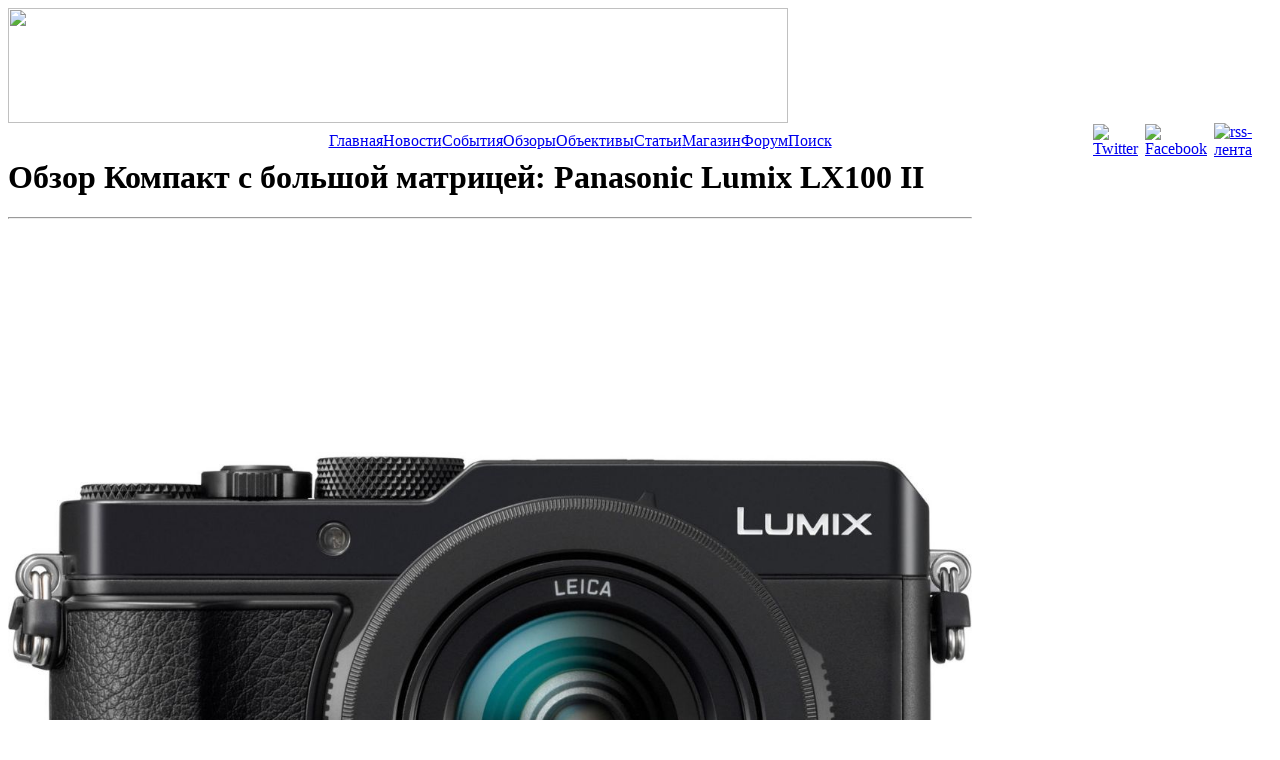

--- FILE ---
content_type: text/html; charset=windows-1251
request_url: https://www.onfoto.ru/review/kompakt_s_bolshoy_matritsey_panasonic_lumix_lx100_ii/6858.html
body_size: 10851
content:
<html>
<head>
	<title>Обзор Компакт с большой матрицей: Panasonic Lumix LX100 II :: Компакт с большой матрицей: Panasonic Lumix LX100 II</title>
	<meta http-equiv="Content-Type" content="text/html; charset=windows-1251" />
<link href="/bitrix/cache/css/s1/onfoto_review/page_e973642a09dd3c93ccb41d6850da1d8f/page_e973642a09dd3c93ccb41d6850da1d8f_3d2d4443235c795b9c786d7e4f442943.css?15407836051619" type="text/css"  rel="stylesheet" />
<link href="/bitrix/cache/css/s1/onfoto_review/kernel_main/kernel_main.css?15407836059387" type="text/css"  rel="stylesheet" />
<link href="/bitrix/cache/css/s1/onfoto_review/template_a2ce62cedc1dba6c69ac9de1d1892a2c/template_a2ce62cedc1dba6c69ac9de1d1892a2c_dcb4d01d0ea41367bb6dff740f301fd9.css?154078360511726" type="text/css"  data-template-style="true"  rel="stylesheet" />
<script type="text/javascript">if(!window.BX)window.BX={message:function(mess){if(typeof mess=='object') for(var i in mess) BX.message[i]=mess[i]; return true;}};</script>
<script type="text/javascript">(window.BX||top.BX).message({'JS_CORE_LOADING':'Загрузка...','JS_CORE_NO_DATA':'- Нет данных -','JS_CORE_WINDOW_CLOSE':'Закрыть','JS_CORE_WINDOW_EXPAND':'Развернуть','JS_CORE_WINDOW_NARROW':'Свернуть в окно','JS_CORE_WINDOW_SAVE':'Сохранить','JS_CORE_WINDOW_CANCEL':'Отменить','JS_CORE_H':'ч','JS_CORE_M':'м','JS_CORE_S':'с','JSADM_AI_HIDE_EXTRA':'Скрыть лишние','JSADM_AI_ALL_NOTIF':'Показать все','JSADM_AUTH_REQ':'Требуется авторизация!','JS_CORE_WINDOW_AUTH':'Войти','JS_CORE_IMAGE_FULL':'Полный размер'});</script>
<script type="text/javascript">(window.BX||top.BX).message({'LANGUAGE_ID':'ru','FORMAT_DATE':'DD.MM.YYYY','FORMAT_DATETIME':'DD.MM.YYYY HH:MI:SS','COOKIE_PREFIX':'BITRIX_SM','USER_ID':'','SERVER_TIME':'1768860535','SERVER_TZ_OFFSET':'10800','USER_TZ_OFFSET':'0','USER_TZ_AUTO':'Y','bitrix_sessid':'74219825fbd8f9ccfd73ba3c43d1d666','SITE_ID':'s1'});</script>


<script type="text/javascript" src="/bitrix/cache/js/s1/onfoto_review/kernel_main/kernel_main.js?1541686104240204"></script>
<script type="text/javascript">BX.setCSSList(['/bitrix/js/main/core/css/core.css']); </script>
<script type="text/javascript">BX.setJSList(['/bitrix/js/main/core/core.js','/bitrix/js/main/core/core_ajax.js','/bitrix/js/main/session.js','/bitrix/js/main/core/core_window.js','/bitrix/js/main/utils.js']); </script>

<script type="text/javascript">
bxSession.Expand(1440, '74219825fbd8f9ccfd73ba3c43d1d666', false, '9db77d87a7ab99032cf7499fa1f7002a');
</script>

	<link rel="icon" href="//www.onfoto.ru/favicon.ico" type="image/x-icon" />
	<link rel="shortcut icon" href="//www.onfoto.ru/favicon.ico" type="image/x-icon" />
</head>
<body>
<!-- Google Tag Manager -->
<noscript><iframe src="//www.googletagmanager.com/ns.html?id=GTM-MHSSLB"
                  height="0" width="0" style="display:none;visibility:hidden"></iframe></noscript>
<script>(function(w,d,s,l,i){w[l]=w[l]||[];w[l].push({'gtm.start':
        new Date().getTime(),event:'gtm.js'});var f=d.getElementsByTagName(s)[0],
        j=d.createElement(s),dl=l!='dataLayer'?'&l='+l:'';j.async=true;j.src=
        '//www.googletagmanager.com/gtm.js?id='+i+dl;f.parentNode.insertBefore(j,f);
    })(window,document,'script','dataLayer','GTM-MHSSLB');</script>
<!-- End Google Tag Manager -->
<script>
	(function(i,s,o,g,r,a,m){i['GoogleAnalyticsObject']=r;i[r]=i[r]||function(){
				(i[r].q=i[r].q||[]).push(arguments)},i[r].l=1*new Date();a=s.createElement(o),
			m=s.getElementsByTagName(o)[0];a.async=1;a.src=g;m.parentNode.insertBefore(a,m)
	})(window,document,'script','//www.google-analytics.com/analytics.js','ga');

	ga('create', 'UA-68206669-1', 'auto');
	ga('send', 'pageview');

</script>
<center>
<table class="main" cellpadding="0" cellspacing="0">
	<tr>
		<td class="cap">
			<table class="cap" cellpadding="0" cellspacing="0">
				<tr>
					<td class="logo"><a href="/"><img src="/bitrix/templates/onfoto/images/logo.png" alt="" /></a></td>
					<td class="banner_top"><noindex>
						<table cellpadding="0" cellspacing="0"><tr><td><a href="https://www.fotosklad.ru/?utm_source=onfoto&utm_campaign=FF19-780x115" target="_blank" ><img alt=""  title="" src="/upload/rk/ad2/fs-onfoto-main.png" width="780" height="115" border="0" /></a></td></tr></table></noindex></td>
				</tr>
			</table>
		</td>
	</tr>
	<tr>
		<td class="top_menu">
<table cellpadding="0" cellspacing="0" width="100%">
	<tr>
		<td width="100%" style="padding-left: 59px;">
			<table class="top-menu-onfoto" cellpadding="0" cellspacing="0" align="center">
				<tr>
													<td><a href="/">Главная</a></td>
																	<td><a href="/news/">Новости</a></td>
																	<td><a href="/event/">События</a></td>
																	<td><a href="/review/" class="selected">Обзоры </a></td>
																	<td><a href="/about/lens.php">Объективы</a></td>
																	<td><a href="/articles/">Статьи</a></td>
																	<td><a href="http://www.fotosklad.ru" target="_blank">Магазин</a></td>
																	<td><a href="/forum/">Форум</a></td>
																	<td><a href="/search/">Поиск</a></td>
												</tr>
			</table>
		</td>
		
		<td style="padding-right: 7px;"><a href="http://twitter.com/#!/OnfotoRu" target="blank"><img src="/images/onfoto/twitter.png" alt="Twitter" /></a></td>
		<td style="padding-right: 7px;"><a href="http://www.facebook.com/pages/OnfotoRu/148186588568316"><img src="/images/onfoto/facebook.png" alt="Facebook" /></a></td>
		<td style="padding-right: 20px;"><a href="/rss/"><img src="/images/onfoto/rss.gif" alt="rss-лента" /></a></td>
	</tr>
</table>
</td>
	</tr>
	<tr>
		<td class="center_path_up"></td>
	</tr>
	<tr>
		<td class="center_path">
			<table class="center_path" cellpadding="0" cellspacing="0">
				<tr>
					<td class="left">
						<table class="left" cellpadding="0" cellspacing="0">
							<tr>
								<td class="contant"><h1>Обзор Компакт с большой матрицей: Panasonic Lumix LX100 II</h1>
																			<div data-widget-id="widgetObjectClient6" class="fsm-preload"></div>
										<noscript>Виджет от FS</noscript>
								
										<script>


										setTimeout(function() {
											fs.market.init({
												selector: 'h1',
												'clcode': 'onfoto',
												'widget_id': 'widgetObjectClient6',
												'model_id': document.getElementById('data_model').getAttribute('data-model')
											});
											ga("send", "event", "WidgetYM", "Показ на онфото", location.href);
										},500);
										</script>
									

<div class="review-detail">
<!--div style="padding: 0px 0 0 0; margin: 0px;">

</div-->

<p style="padding: 0px 0 0 0; margin: 0px;">
<p><hr /></p>
</p>
<p style="padding: 0px; margin:0px;">
<div class="dop-sect-onfoto-top">
					
</p>

<p><p><img title="Компакт с большой матрицей: Panasonic Lumix LX100 II" src="/review/images/19-11-20-kompakt-s-bolshoy-matritsey-panasonic-lumix-lx100-ii/1.jpg" width="100%" title="Компакт с большой матрицей: Panasonic Lumix LX100 II"><br><em>Источник: bhphotovideo.com</em></p>

<p><strong>Ключевые характеристики:</strong></p>

<ul>
	<li>Матрица формата 4:3 с эффективным разрешением 17Мп.</li>
	<li>Объектив с ЭФР 24-75 мм и диафрагмой f/1.7&ndash;f/2.8.</li>
	<li>Встроенный электронный видоискатель с увеличением 0,7x.</li>
	<li>3-дюймовый сенсорный экран с разрешением 1240 тысяч точек.</li>
	<li>Серийная съемка 11 к/с (5,5 к/с со следящим автофокусом).</li>
	<li>4K видео на 30 к/с.</li>
	<li>Bluetooth и Wi-Fi</li>
</ul>

<p>Оригинальная&nbsp;<a href="/review/compare-three-premium-compacts/4304.html" target="_blank">Panasonic LX100</a>&nbsp;в свое время была одной из лучших компактных камер с большой матрицей, которая сочетала датчик формата 4:3, объектив с 3-кратным оптическим зумом и отличную портативность, что делало ее прекрасным вариантом для уличной фотографии.</p>

<p>Выпущенная в прошлом году вторая версия LX100 Mark II внесла несколько изменений в уже достаточно удачную формулу своей предшественницы.</p>

<p>С матрицей формата 4:3 она отличается от стандартных компактных камер и, как и прошлая модель, поставляется со встроенным светосильным объективом (f/1.8-2.8) с трехкратным оптическим зумом (ЭФР 24-75мм).</p>

<p><img title="Компакт с большой матрицей: Panasonic Lumix LX100 II" src="/review/images/19-11-20-kompakt-s-bolshoy-matritsey-panasonic-lumix-lx100-ii/2.jpg" width="100%" title="Компакт с большой матрицей: Panasonic Lumix LX100 II"><br><em>Источник: bhphotovideo.com</em></p>

<p>Что же поменялось? Во-первых, вторая LX100 получила сенсорный экран, дополнительные варианты режима 4K Photo, новые креативные режимы и возможность зарядки через USB.</p>

<p>Сочетая компактные размеры и большую матрицу, LX100 Mark II выглядит, как идеальная камера для путешествий и уличной съемки. При этом у камеры есть несколько достаточно серьезных конкурентов в лице&nbsp;Sony RX100 VI,&nbsp;<a href="/review/universalnyy_kompakt_ot_canon_powershot_g7_x_mark_ii/6822.html" target="_blank">Canon G7X Mark II</a> и&nbsp;<a href="/review/tsifrovogo_fotoapparata_fujifilm_xf10_zolotistyy/6475.html" target="_blank">Fujifilm XF10</a>.</p>

<h3><strong>Дизайн, эргономика и управление</strong></h3>

<p>Если вы поставите рядом Panasonic LX100 и LX100 II, то вряд ли найдете серьезные отличия. Камера получила компактный металлический корпус, качество которого отмечают многие пользователи. При этом корпус камеры не защищен от влаги, что не очень удобно, учитывая ориентацию камеры на уличную съемку и путешествия.</p>

<p><img title="Компакт с большой матрицей: Panasonic Lumix LX100 II" src="/review/images/19-11-20-kompakt-s-bolshoy-matritsey-panasonic-lumix-lx100-ii/3.jpg" width="100%" title="Компакт с большой матрицей: Panasonic Lumix LX100 II"><br><em>Mark II слева, Mark I справа. Источник: dpreview.com</em></p>

<p>Основное внешнее отличие заключается в хвате, который стал чуть более глубоким, что делает работу с камерой несколько более комфортной. Еще больше повышает удобство специальный упор для большого пальца на задней панели.</p>

<p>Учитыая размер матрицы, это маленькая камера, но не стоит ожидать, что она поместится в карман джинсов. Скорее это некая золотая середина между мобильностью и высоким качеством изображения &ndash; камера помещается в карман куртки и при этом делает прекрасные снимки (об этом ниже).</p>

<p><img title="Компакт с большой матрицей: Panasonic Lumix LX100 II" src="/review/images/19-11-20-kompakt-s-bolshoy-matritsey-panasonic-lumix-lx100-ii/4.jpg" width="100%" title="Компакт с большой матрицей: Panasonic Lumix LX100 II"><br><em>Источник: bhphotovideo.com</em></p>

<p>Как и прошлая версия, в LX100 Mark II сделан особый упор на физические органы управления, даже несмотря на появление сенсорного дисплея. Если вы любите традиционные диски и кнопки, то вам наверняка понравится раскладка LX100 II. Два диска для настройки выдержки и компенсации экспозиции расположены на верхней панели, а диафрагма в лучших традициях настраивается с помощью кольца вокруг объектива.</p>

<p>Присутствуют и другие переключатели на объективе &ndash; для выбора режима фокусировки и соотношения сторон. Учитывая, что матрица обеспечивает различные соотношения сторон, этот переключатель довольно удобен. Наконец, параметры, настраиваемые вторым кольцом вокруг объектива, можно выбрать самостоятельно.</p>

<p><img title="Компакт с большой матрицей: Panasonic Lumix LX100 II" src="/review/images/19-11-20-kompakt-s-bolshoy-matritsey-panasonic-lumix-lx100-ii/5.jpg" width="100%" title="Компакт с большой матрицей: Panasonic Lumix LX100 II"><br><em>Источник: bhphotovideo.com</em></p>

<p>На задней панели также расположены хорошо знакомые всем пользователям Panasonic клавиши. Присутствует навигационная кнопка-пэд и набор кастомизируемых кнопок. Присутствие таких клавиш особенно удобно, так как меню камеры немного запутанное.</p>

<p>Зум-объектив раздвигается с помощью рычажка вокруг кнопки затвора. Зуммирование происходит достаточно медленно, однако при этом присутствует возможность быстрого переключения между предустановленными фокусными расстояниями, например 35 и 50мм &ndash; они устанавливаются в главном меню.</p>

<p>Добавление сенсорного дисплея позволило выбирать точку автофокуса с помощью нажатия. При этом многие пользователи отмечают, что при визировании через видоискатель можно нечаянно сбить точку фокусировки носом. К сожалению, экран не наклоняется, что является достаточно большим минусом для уличной фотографии.</p>

<p>Трехдюймовый дисплей дополняется электронным видоискателем. Он достаточно небольшой, но при этом обеспечивает яркую картинку, что будет особенно удобно в условиях яркого солнечного освещения, когда картинка на экране может быть хуже видна. Присутствует сенсор, автоматически активирующий видоискатель при поднесении камеры к глазам.</p>

<h3><strong>Особенности и производительность</strong></h3>

<p>LX100 II получила объектив с удобными для уличной фотографии фокусными расстояниями &ndash; 24-75мм. Как уже было сказано выше, зум работает немного медлительно, поэтому имеет смысл заранее предустанавливать примерное фокусное расстояние.</p>

<p>В целом, в большинстве ситуаций LX100 II фокусируется быстро и точно. В условиях плохого освещения камере иногда требуется чуть больше времени для фокусировки, однако ложное подтверждение фокуса &ndash; явление для нее довольно редкое.</p>

<p>Серийная съемка возможна на достаточно неплохих 11 к/с, однако со следящим автофокусом скорость падает до 5,5 к/с, поэтому ее вряд ли стоит рекомендовать для спортивных и экшн-сцен. При этом для съемки быстрых сцен и объектов в камере присутствует режим 4K Photo: камера снимает короткое 4K видео на 30 к/с, из которого затем можно извлечь фотографии.</p>

<p><img title="Компакт с большой матрицей: Panasonic Lumix LX100 II" src="/review/images/19-11-20-kompakt-s-bolshoy-matritsey-panasonic-lumix-lx100-ii/6.jpg" width="100%" title="Компакт с большой матрицей: Panasonic Lumix LX100 II"></p>

<p>На одном заряде батареи камера позволяет сделать примерно 340 снимков при использовании экрана и 270, если пользоваться видоискателем. Достаточно небольшой показатель работы батареи с видоискателем уравновешивается возможностью зарядки на ходу через USB.</p>

<h3><strong>Качество фото и видео</strong></h3>

<p>Качество изображения камеры не разочаровывает &ndash; яркие, но при этом реалистичные цвета немного смягчились по сравнению с оригинальной LX100, что делает их более натуральными.</p>

<p><img title="Компакт с большой матрицей: Panasonic Lumix LX100 II" src="/review/images/19-11-20-kompakt-s-bolshoy-matritsey-panasonic-lumix-lx100-ii/7.jpg" width="100%" title="Компакт с большой матрицей: Panasonic Lumix LX100 II"><br><em>Источник: dpreview.com</em></p>

<p>Детализация снимков также очень высокая с хорошим динамическим диапазоном. Пользователи особенно отмечают качественную съемку в RAW.</p>

<p><img title="Компакт с большой матрицей: Panasonic Lumix LX100 II" src="/review/images/19-11-20-kompakt-s-bolshoy-matritsey-panasonic-lumix-lx100-ii/8.jpg" width="100%" title="Компакт с большой матрицей: Panasonic Lumix LX100 II"><br><em>Источник: cameralabs.com</em></p>

<p>Наличие более крупной матрицы, чем у большинства компактов, в том числе премиум-класса, имеет целый ряд преимуществ. Во-первых, это позволяет создавать приятное боке, особенно учитывая максимальную диафрагму f/1.7 на широкоугольном конце объектива. Во-вторых, съемка в условиях низкого освещения не разочаровывает, здесь также дополнительно помогает светосила объектива.</p>

<p><img title="Компакт с большой матрицей: Panasonic Lumix LX100 II" src="/review/images/19-11-20-kompakt-s-bolshoy-matritsey-panasonic-lumix-lx100-ii/9.jpg" width="100%" title="Компакт с большой матрицей: Panasonic Lumix LX100 II"><br><em>Источник: cameralabs.com</em></p>

<p>Во время съемки стоит использовать значения чувствительности ISO 1600 и ниже, однако для социальных сетей вполне подойдут и снимки, сделанные на ISO 3200 и даже выше.</p>

<p><img title="Компакт с большой матрицей: Panasonic Lumix LX100 II" src="/review/images/19-11-20-kompakt-s-bolshoy-matritsey-panasonic-lumix-lx100-ii/10.jpg" width="100%" title="Компакт с большой матрицей: Panasonic Lumix LX100 II"><br><em>Источник: cameralabs.com</em></p>

<p>Как и остальные камеры Lumix, LX100 II снимает в 4K. Максимальная скорость &ndash; 30 к/с с битрейтом 100 Мбит/с. Конечно, если вы больше ориентированы на съемку видео, наверное, стоит обратить внимание на другие варианты, однако камера вполне подойдет для создания небольших качественных клипов во время путешествий.</p>

<p><iframe width="619" height="348" src="https://www.youtube.com/embed/ZFQqAIskttw" frameborder="0" allow="accelerometer; autoplay; encrypted-media; gyroscope; picture-in-picture" allowfullscreen></iframe><br><em>Источник: <a href="https://www.youtube.com/channel/UC2L2J8t-ORhE8P51AZXRg2g" target="_blank">Digimanie.cz</a></em></p>

<p>При этом, нужно держать в уме, что&nbsp;LX100 II снимает 4K с кропом по центру матрицы, поэтому самое широкое доступное фокусное расстояние составляет 32мм.</p>

<h3><strong>Итоги</strong></h3>

<p><strong>Плюсы Panasonic Lumix LX100 II:</strong></p>

<ul>
	<li>Прекрасное качество изображения.</li>
	<li>Большая матрица в компактном корпусе.</li>
	<li>Светосильный объектив.</li>
	<li>Качественное 4К видео и режимы 4К Photo.</li>
</ul>

<p><strong>Минусы:</strong></p>

<ul>
	<li>Неподвижный дисплей.</li>
	<li>Кроп в 4К видео.</li>
	<li>Не очень много обновлений по сравнению с прошлой моделью.</li>
	<li>Корпус не защищен от влаги.</li>
</ul>

<p>Хотя LX100 II не может похвастаться множеством нововведений по сравнению с оригинальной LX100, однако именно в этом случае можно сказать, что для такой популярной и качественной модели вряд ли нужны какие-то революционные изменения. И даже учитывая, что новая модель была представлена еще год назад, она ни чуть не утратила свою актуальность.</p>

<p>При этом несколько небольших, но полезных обновлений, делают камеру более актуальной, чем прошлая модель, однако отсутствие наклонного дисплея по-прежнему разочаровывает.</p>

<p>В остальном же, камера может похвастаться отличным качеством изображения и при этом очень компактными размерами. Она снимает достаточно качественное 4К видео, однако с серьезным кропом, поэтому ее вряд ли можно посоветовать видеографам. А вот для тревел и уличных фотографов Panasonic Lumix DC-LX100M2 может стать очень удачным выбором.</p>
</p>


<p style="padding: 0px; margin: 0px;">
<div class="dop-sect-onfoto-bottom">
				
<p>Автор: Георгий Афанасьев</p>
</div>

</p>

<p><script type="text/javascript" src="//yandex.st/share/share.js" charset="utf-8"></script> <div class="yashare-auto-init" data-yashareType="button" data-yashareQuickServices="vkontakte,facebook,twitter,odnoklassniki,moimir,lj"></div></p>
	<div data-widget-id="widgetObjectClient7" class="fsm-preload"></div>
	<noscript>Виджет от FS</noscript>
	<script src="https://market.fotosklad.ru/js/fsmarketobj.js?v=0.1"></script>
	<script>

			fs.market.init({
				selector: 'h1',
				'clcode': 'onfoto_bottom',
				'widget_id': 'widgetObjectClient7',
				'model_id': 			});


		ga("send", "event", "WidgetYM", "Показ на онфото", location.href);
	</script>
<a href="/review/">Вернуться к списку обзоров</a>
				<br /><a href="/review/comment.php?ELEMENT_ID=6858">Оставить комментарий</a>
			</div>

<p></p>
</td>
							</tr>
						</table>
					</td>
					<td class="right">
						<table class="right" cellpadding="0" cellspacing="0">
														<tr>
								<td class="popul_articles"><h3>Популярные обзоры</h3>

<div style="padding-top: 15px;">
<table class="view-popul-onfoto" cellpadding="0" cellspacing="0">
		<tr>		<td class="view-popul-onfoto1">
			<table class="vpo-table" cellpadding="0" cellspacing="0">
				<tr>
					<td class="vpo-img"><a href="/review/Canon-EF-50mm-f-1-8-STM/4440.html"><img src="/upload/iblock/7ed/1m.jpg" width="150" height="100" alt="Canon EF 50mm f/1.8 STM" title="Canon EF 50mm f/1.8 STM" /></a></td>
				</tr>
				<tr>
					<td class="view-popul-onfoto-name1"><a href="/review/Canon-EF-50mm-f-1-8-STM/4440.html"><b>Canon EF 50mm f/1.8 STM</b></a></td>
				</tr>
			</table>
		</td>
									<td class="view-popul-onfoto2">
			<table class="vpo-table" cellpadding="0" cellspacing="0">
				<tr>
					<td class="vpo-img"><a href="/review/Yongnuo-YN-35mm-f-2/4536.html"><img src="/upload/iblock/676/1m.jpg" width="150" height="100" alt="Yongnuo YN 35mm f/2" title="Yongnuo YN 35mm f/2" /></a></td>
				</tr>
				<tr>
					<td class="view-popul-onfoto-name2"><a href="/review/Yongnuo-YN-35mm-f-2/4536.html"><b>Yongnuo YN 35mm f/2</b></a></td>
				</tr>
			</table>
		</td>
					</tr>	</table>
<table cellpadding="0" cellspacing="0">
	<tr>
		<td class="bottom_view">
			<table class="bottom_view" cellpadding="0" cellspacing="0" border="0">
				<tr>
					<td class="bv_all" colspan="3">Все обзоры:</td>
				</tr>
				<tr>
					<td class="bv_date"><a href="/review/">По дате</a></td>
					<td class="bv_brand"><a href="/review/brand_list.php">По бренду</a></td>
					<td class="bv_award"><a href="/about/awards.php">Награды</a></td>
				</tr>
			</table>
		</td>
	</tr>
</table>
</div>
</td>
							</tr>
							<tr>
								<td class="banner_right" align="center"><center></center></td>
							</tr>
							<tr>
								<td class="top_view"><h3>Обзоры</h3><table class="view_vn-line-onfoto" cellpadding="0" cellspacing="0">
		<tr>
		<td><span class="news-date-time">30.10.2020</span>&nbsp;&nbsp;<a href="/review/pyat_kamer_dlya_videoblogerov_v_2020/7099.html">Пять камер для видеоблогеров в 2020</a></td>
	</tr>
		<tr>
		<td><span class="news-date-time">24.10.2020</span>&nbsp;&nbsp;<a href="/review/fujifilm_x_s10_pervye_vpechatleniya/7098.html">Fujifilm X-S10: Первые впечатления</a></td>
	</tr>
		<tr>
		<td><span class="news-date-time">18.10.2020</span>&nbsp;&nbsp;<a href="/review/nikon_z6_ii_i_z7_ii_kakie_obnovleniya_poluchili_polnokadrovye_bezzerkalki_serii_z/7096.html">Nikon Z6 II и Z7 II: какие обновления получили полнокадровые беззеркалки серии Z</a></td>
	</tr>
		<tr>
		<td><span class="news-date-time">09.10.2020</span>&nbsp;&nbsp;<a href="/review/kak_sozdat_portret_s_krasivym_boke/7092.html">Как создать портрет с красивым боке</a></td>
	</tr>
		<tr>
		<td><span class="news-date-time">30.09.2020</span>&nbsp;&nbsp;<a href="/review/postoyannyy_svet_v_studii_dlya_foto_i_videosemki/7087.html">Постоянный свет в студии для фото- и видеосъемки</a></td>
	</tr>
	</table>
<table cellpadding="0" cellspacing="0">
	<tr>
		<td class="bottom_view">
			<table class="bottom_view" cellpadding="0" cellspacing="0" border="0">
				<tr>
					<td class="bv_all" colspan="3">Все обзоры:</td>
				</tr>
				<tr>
					<td class="bv_date"><a href="/review/">По дате</a></td>
					<td class="bv_brand"><a href="/review/brand_list.php">По бренду</a></td>
					<td class="bv_award"><a href="/about/awards.php">Награды</a></td>
				</tr>
			</table>
		</td>
	</tr>
</table>
</td>
							</tr>
							<tr>
								<td class="subscribe"><noindex><div class="subscribe-form-onfoto">
<form action="/personal/subscribe/subscr_edit.php">
	<table cellspacing="0" cellpadding="0" width="100%">
		<tr>
			<td colspan="2" width="100%">
				<table cellpadding="0" cellspacing="0" width="100%">
					<tr>
						<td class="ej_sub_title" style="padding-left: 2px; padding-bottom: 2px;">Рассылка</td>
						<td style="padding: 10px 0 0 49px;" align="right;"><input class="text_input" type="text" name="sf_EMAIL" size="20" value="" title="Введите ваш e-mail" /></td>
					</tr>
				</table>
			</td>
		</tr>
		<tr>
			<td style="padding: 5px 0 0 0;">
					<label for="sf_RUB_ID_1">
	<input type="checkbox" name="sf_RUB_ID[]" id="sf_RUB_ID_1" value="1" checked /> Обзоры и новости	</label>
			</td>
			<td style="padding: 8px 0 0 0;"><input type="image" name="OK" src="/bitrix/templates/onfoto/images/sub_button.gif" /></td>
		</tr>
	</table>
</form>
</div>
</noindex></td>
							</tr>
							<tr>
								<td class="top_forum">
                                    										<script async src="//pagead2.googlesyndication.com/pagead/js/adsbygoogle.js"></script>
										<!-- Onfoto.ru -->
										<ins class="adsbygoogle"
											 style="display:inline-block;width:300px;height:600px"
											 data-ad-client="ca-pub-7709565457751742"
											 data-ad-slot="5973979711"></ins>
										<script>
											(adsbygoogle = window.adsbygoogle || []).push({});
										</script>
                                    <h3>Последние темы форума</h3>
								<div class="bx-new-layout-include">
	
</div>

<table cellpadding="0" cellspacing="0">
	<tr>
		<td class="bottom_forum_last"><a href="/forum/">Перейти на форум</a></td>
	</tr>
</table></td>
							</tr>
							<tr>
								<td class="banner_right"><center></center></td>
							</tr>
							<tr>
								<td>
									<script type="text/javascript" src="//vk.com/js/api/openapi.js?144"></script>

<!-- VK Widget -->
<div id="vk_groups"></div>
<script type="text/javascript">
VK.Widgets.Group("vk_groups", {mode: 3, no_cover: 1,width: "auto", color3: '8494A8'}, 111500627);
</script>

								</td>
							</tr>
						</table>
					</td>
				</tr>
				<tr>
					<td class="search_path" colspan="3"><noindex>
						<table class="search_path" cellpadding="0" cellspacing="0">
							<tr>
								<td class="search"><form action="/search/index.php">
	<table class="search-form-onfoto" cellspacing="0" cellpadding="0" align="center">
		<tr>
			<td>Поиск по сайту</td>
			<td><input class="input" type="text" name="q" value="" size="15" maxlength="50" /></td>
			<td><input name="s" type="image" src="/images/onfoto/search.jpg" value="" /></td>
		</tr>
	</table>
</form></td>
							</tr>
						</table>
					</noindex></td>
				</tr>
				<tr>
					<td class="bottom_menu" colspan="3">
<table class="bottom-menu-onfoto" cellpadding="0" cellspacing="0" align="center">
	<tr>
				<td><a href="/">Главная</a></td>
					<td><a href="/news/">Новости</a></td>
					<td><a href="/event/">События</a></td>
					<td><a href="/review/" class="selected">Обзоры </a></td>
					<td><a href="/about/lens.php">Объективы</a></td>
					<td><a href="/articles/">Статьи</a></td>
					<td><a href="http://www.fotosklad.ru" target="_blank">Магазин</a></td>
					<td><a href="/forum/">Форум</a></td>
					<td><a href="/search/">Поиск</a></td>
			</tr>
</table>
</td>
				</tr>	
			</table>
		</td>
	</tr>
	<tr>
		<td class="bottom">
			<table class="bottom" cellpadding="0" cellspacing="0">
				<tr>
					<td class="left_bottom">7777777777777</td>
					<td class="right_bottom"><!--LiveInternet counter--><script type="text/javascript"><!--
document.write("<a href='//www.liveinternet.ru/click' "+
"target=_blank><img src='//counter.yadro.ru/hit?t45.2;r"+
escape(document.referrer)+((typeof(screen)=="undefined")?"":
";s"+screen.width+"*"+screen.height+"*"+(screen.colorDepth?
screen.colorDepth:screen.pixelDepth))+";u"+escape(document.URL)+
";"+Math.random()+
"' alt='' title='LiveInternet' "+
"border='0' width='31' height='31'><\/a>")
//--></script><!--/LiveInternet-->
<noindex>
&nbsp;
<!--Openstat--><span id="openstat2092701"></span><script type="text/javascript">
var openstat = { counter: 2092701, image: 37, next: openstat, track_links: "all" }; document.write(unescape("%3Cscript%20src=%22http" +
(("https:" == document.location.protocol) ? "s" : "") +
"://openstat.net/cnt.js%22%20defer=%22defer%22%3E%3C/script%3E"));
</script><!--/Openstat-->
</noindex></td>
				</tr>
				<tr>
					<td colspan="2">
						<noindex>
        <div class="footer-partners">
            <div class="footer-partners__head">Наши партнеры</div>
            <div class="footer-partners__list">
				<div class="footer-partners__item"><a href="https://www.fotosklad.ru/">Fotosklad.ru<span>Фотомагазин №1<br>в России!</span></a></div>
                <div class="footer-partners__item"><a href="https://textile.shop/">Textile.shop<span>Магазин текстиля<br>№1 в России</span></a></div>
                <div class="footer-partners__item"><a href="http://www.polaroidrussia.com/">Polaroidrussia.com<span>Официальный сайт<br>Polaroid в России </span></a></div>
                <div class="footer-partners__item"><a href="http://www.yongnuorussia.com/">Yongnuorussia.com<span>Официальный сайт<br>Yongnuo в России</span></a></div>
                <div class="footer-partners__item"><a href="http://fotkacenter.ru/">Fotkacenter.ru<span>Фотоуслуги в<br>Санкт-Петербурге</span></a></div>
                <div class="footer-partners__item"><a href="http://www.lifeisphoto.ru/">Lifeisphoto.ru<span>Портал художественной<br>фотографии </span></a></div>
            </div>
        </div>
        </noindex>
		<style>
			.footer-partners{
				padding: 15px 0 30px;
				margin: 30px 0 0;
				text-align: center;
			}

			.footer-partners__head{
				font-size: 18px;
				font-weight: 700;
				color: #9ba8b8;
				margin-bottom: 20px;
				text-align: center;
			}

			.footer-partners__list{

			}

			.footer-partners__item{
				cursor:pointer;
				margin: 0;
				display: inline-block;
				vertical-align: top;
			}

	/*		.footer-partners__item:nth-of-type(1){
				width: 78px;
			}

			.footer-partners__item:nth-of-type(2){
				width: 78px;
			}

			.footer-partners__item:nth-of-type(3){
				width: 86px;
			}

			.footer-partners__item:nth-of-type(4){
				width: 86px;
			}

			.footer-partners__item:nth-of-type(5){
				width: 96px;
			}

			.footer-partners__item:nth-of-type(6){
				width: 96px;
			}

			.footer-partners__item:nth-of-type(7){
				width: 86px;
			}

			.footer-partners__item:nth-of-type(8){
				width: 86px;
			}

			.footer-partners__item:nth-of-type(9){
				width: 106px;
			}*/

			.footer-partners__item span{
				padding-top: 5px;
				display: block;
				font-size: 9px;
				color: #73818e;
			}

			.footer-partners__item a{
				color: #9ba8b8;
				text-decoration: none;
				font-size: 10px;
			}

			.footer-partners__item a:hover{
				color: #fff;
			}
			.footer-partners__item a:hover span{
				color: #fff;
			}
		</style>
					</td>
				</tr>

			</table>
		</td>
	</tr>
</table>
</center>
<!-- Yandex.Metrika counter -->
<script type="text/javascript">
    (function (d, w, c) {
        (w[c] = w[c] || []).push(function() {
            try {
                w.yaCounter41081049 = new Ya.Metrika({
                    id:41081049,
                    clickmap:true,
                    trackLinks:true,
                    accurateTrackBounce:true,
                    webvisor:true,
                    trackHash:true
                });
            } catch(e) { }
        });

        var n = d.getElementsByTagName("script")[0],
            s = d.createElement("script"),
            f = function () { n.parentNode.insertBefore(s, n); };
        s.type = "text/javascript";
        s.async = true;
        s.src = "https://mc.yandex.ru/metrika/watch.js";

        if (w.opera == "[object Opera]") {
            d.addEventListener("DOMContentLoaded", f, false);
        } else { f(); }
    })(document, window, "yandex_metrika_callbacks");
</script>
<noscript><div><img src="https://mc.yandex.ru/watch/41081049" style="position:absolute; left:-9999px;" alt="" /></div></noscript>
<!-- /Yandex.Metrika counter --></body>
</html>


--- FILE ---
content_type: text/html; charset=utf-8
request_url: https://www.google.com/recaptcha/api2/aframe
body_size: 268
content:
<!DOCTYPE HTML><html><head><meta http-equiv="content-type" content="text/html; charset=UTF-8"></head><body><script nonce="AGAx7kCUZOvaZ8cHTIOpdg">/** Anti-fraud and anti-abuse applications only. See google.com/recaptcha */ try{var clients={'sodar':'https://pagead2.googlesyndication.com/pagead/sodar?'};window.addEventListener("message",function(a){try{if(a.source===window.parent){var b=JSON.parse(a.data);var c=clients[b['id']];if(c){var d=document.createElement('img');d.src=c+b['params']+'&rc='+(localStorage.getItem("rc::a")?sessionStorage.getItem("rc::b"):"");window.document.body.appendChild(d);sessionStorage.setItem("rc::e",parseInt(sessionStorage.getItem("rc::e")||0)+1);localStorage.setItem("rc::h",'1768860540233');}}}catch(b){}});window.parent.postMessage("_grecaptcha_ready", "*");}catch(b){}</script></body></html>

--- FILE ---
content_type: text/plain
request_url: https://www.google-analytics.com/j/collect?v=1&_v=j102&a=2176406&t=pageview&_s=1&dl=https%3A%2F%2Fwww.onfoto.ru%2Freview%2Fkompakt_s_bolshoy_matritsey_panasonic_lumix_lx100_ii%2F6858.html&ul=en-us%40posix&dt=%D0%9E%D0%B1%D0%B7%D0%BE%D1%80%20%D0%9A%D0%BE%D0%BC%D0%BF%D0%B0%D0%BA%D1%82%20%D1%81%20%D0%B1%D0%BE%D0%BB%D1%8C%D1%88%D0%BE%D0%B9%20%D0%BC%D0%B0%D1%82%D1%80%D0%B8%D1%86%D0%B5%D0%B9%3A%20Panasonic%20Lumix%20LX100%20II%20%3A%3A%20%D0%9A%D0%BE%D0%BC%D0%BF%D0%B0%D0%BA%D1%82%20%D1%81%20%D0%B1%D0%BE%D0%BB%D1%8C%D1%88%D0%BE%D0%B9%20%D0%BC%D0%B0%D1%82%D1%80%D0%B8%D1%86%D0%B5%D0%B9%3A%20Panasonic%20Lumix%20LX100%20II&sr=1280x720&vp=1280x720&_u=IEBAAEABAAAAACAAI~&jid=1780406408&gjid=46793682&cid=1834745553.1768860537&tid=UA-68206669-1&_gid=644059716.1768860537&_r=1&_slc=1&z=222608217
body_size: -449
content:
2,cG-WZGL2E0MLZ